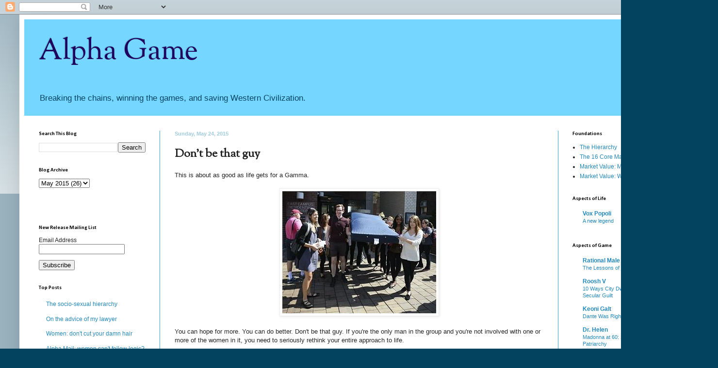

--- FILE ---
content_type: text/html; charset=UTF-8
request_url: https://alphagameplan.blogspot.com/2015/05/dont-be-that-guy.html
body_size: 19768
content:
<!DOCTYPE html>
<html class='v2' dir='ltr' xmlns='http://www.w3.org/1999/xhtml' xmlns:b='http://www.google.com/2005/gml/b' xmlns:data='http://www.google.com/2005/gml/data' xmlns:expr='http://www.google.com/2005/gml/expr'>
<head>
<link href='https://www.blogger.com/static/v1/widgets/335934321-css_bundle_v2.css' rel='stylesheet' type='text/css'/>
<meta content='width=1100' name='viewport'/>
<meta content='text/html; charset=UTF-8' http-equiv='Content-Type'/>
<meta content='blogger' name='generator'/>
<link href='https://alphagameplan.blogspot.com/favicon.ico' rel='icon' type='image/x-icon'/>
<link href='http://alphagameplan.blogspot.com/2015/05/dont-be-that-guy.html' rel='canonical'/>
<link rel="alternate" type="application/atom+xml" title="Alpha Game - Atom" href="https://alphagameplan.blogspot.com/feeds/posts/default" />
<link rel="alternate" type="application/rss+xml" title="Alpha Game - RSS" href="https://alphagameplan.blogspot.com/feeds/posts/default?alt=rss" />
<link rel="service.post" type="application/atom+xml" title="Alpha Game - Atom" href="https://www.blogger.com/feeds/2890582717426805285/posts/default" />

<!--Can't find substitution for tag [blog.ieCssRetrofitLinks]-->
<link href='https://pbs.twimg.com/media/CFnZ--iXIAEdANP.jpg' rel='image_src'/>
<meta content='http://alphagameplan.blogspot.com/2015/05/dont-be-that-guy.html' property='og:url'/>
<meta content='Don&#39;t be that guy' property='og:title'/>
<meta content='This is about as good as life gets for a Gamma.      You can hope for more. You can do better. Don&#39;t be that guy. If you&#39;re the only man in ...' property='og:description'/>
<meta content='https://lh3.googleusercontent.com/blogger_img_proxy/AEn0k_tpgqf2dnpp8oV0zb3B04BIMu0EV9KIqjc811geiultZ-p1bvx5ZGAHbsCjWgTAIvcL3FKOOI_gRUtI1LJEid_A70SqO_tZJ8fYedx8_FIiuE49=w1200-h630-p-k-no-nu' property='og:image'/>
<title>Alpha Game: Don't be that guy</title>
<style type='text/css'>@font-face{font-family:'Calibri';font-style:normal;font-weight:700;font-display:swap;src:url(//fonts.gstatic.com/l/font?kit=J7aanpV-BGlaFfdAjAo9_pxqHxIZrCE&skey=cd2dd6afe6bf0eb2&v=v15)format('woff2');unicode-range:U+0000-00FF,U+0131,U+0152-0153,U+02BB-02BC,U+02C6,U+02DA,U+02DC,U+0304,U+0308,U+0329,U+2000-206F,U+20AC,U+2122,U+2191,U+2193,U+2212,U+2215,U+FEFF,U+FFFD;}@font-face{font-family:'OFL Sorts Mill Goudy TT';font-style:normal;font-weight:400;font-display:swap;src:url(//fonts.gstatic.com/s/oflsortsmillgoudytt/v24/-zk190Kk6OZq2W__Gh28iQi7zZ-9OZ4Alm9_BxoevL-3CSPM.woff2)format('woff2');unicode-range:U+0000-00FF,U+0131,U+0152-0153,U+02BB-02BC,U+02C6,U+02DA,U+02DC,U+0304,U+0308,U+0329,U+2000-206F,U+20AC,U+2122,U+2191,U+2193,U+2212,U+2215,U+FEFF,U+FFFD;}</style>
<style id='page-skin-1' type='text/css'><!--
/*
-----------------------------------------------
Blogger Template Style
Name:     Simple
Designer: Blogger
URL:      www.blogger.com
----------------------------------------------- */
/* Content
----------------------------------------------- */
body {
font: normal normal 12px Arial, Tahoma, Helvetica, FreeSans, sans-serif;
color: #222222;
background: #04435f none repeat scroll top left;
padding: 0 40px 40px 40px;
}
html body .region-inner {
min-width: 0;
max-width: 100%;
width: auto;
}
h2 {
font-size: 22px;
}
a:link {
text-decoration:none;
color: #2288bb;
}
a:visited {
text-decoration:none;
color: #888888;
}
a:hover {
text-decoration:underline;
color: #33aaff;
}
.body-fauxcolumn-outer .fauxcolumn-inner {
background: transparent url(//www.blogblog.com/1kt/simple/body_gradient_tile_light.png) repeat scroll top left;
_background-image: none;
}
.body-fauxcolumn-outer .cap-top {
position: absolute;
z-index: 1;
height: 400px;
width: 100%;
}
.body-fauxcolumn-outer .cap-top .cap-left {
width: 100%;
background: transparent url(//www.blogblog.com/1kt/simple/gradients_light.png) repeat-x scroll top left;
_background-image: none;
}
.content-outer {
-moz-box-shadow: 0 0 40px rgba(0, 0, 0, .15);
-webkit-box-shadow: 0 0 5px rgba(0, 0, 0, .15);
-goog-ms-box-shadow: 0 0 10px #333333;
box-shadow: 0 0 40px rgba(0, 0, 0, .15);
margin-bottom: 1px;
}
.content-inner {
padding: 10px 10px;
}
.content-inner {
background-color: #ffffff;
}
/* Header
----------------------------------------------- */
.header-outer {
background: #75d7ff none repeat-x scroll 0 -400px;
_background-image: none;
}
.Header h1 {
font: normal normal 60px OFL Sorts Mill Goudy TT;
color: #1f045f;
text-shadow: -1px -1px 1px rgba(0, 0, 0, .2);
}
.Header h1 a {
color: #1f045f;
}
.Header .description {
font-size: 140%;
color: #04435f;
}
.header-inner .Header .titlewrapper {
padding: 22px 30px;
}
.header-inner .Header .descriptionwrapper {
padding: 0 30px;
}
/* Tabs
----------------------------------------------- */
.tabs-inner .section:first-child {
border-top: 1px solid #ffffff;
}
.tabs-inner .section:first-child ul {
margin-top: -1px;
border-top: 1px solid #ffffff;
border-left: 0 solid #ffffff;
border-right: 0 solid #ffffff;
}
.tabs-inner .widget ul {
background: #f5f5f5 url(//www.blogblog.com/1kt/simple/gradients_light.png) repeat-x scroll 0 -800px;
_background-image: none;
border-bottom: 1px solid #ffffff;
margin-top: 0;
margin-left: -30px;
margin-right: -30px;
}
.tabs-inner .widget li a {
display: inline-block;
padding: .6em 1em;
font: normal normal 14px Arial, Tahoma, Helvetica, FreeSans, sans-serif;
color: #999999;
border-left: 1px solid #ffffff;
border-right: 1px solid #ffffff;
}
.tabs-inner .widget li:first-child a {
border-left: none;
}
.tabs-inner .widget li.selected a, .tabs-inner .widget li a:hover {
color: #000000;
background-color: #eeeeee;
text-decoration: none;
}
/* Columns
----------------------------------------------- */
.main-outer {
border-top: 0 solid #2aaadd;
}
.fauxcolumn-left-outer .fauxcolumn-inner {
border-right: 1px solid #2aaadd;
}
.fauxcolumn-right-outer .fauxcolumn-inner {
border-left: 1px solid #2aaadd;
}
/* Headings
----------------------------------------------- */
div.widget > h2,
div.widget h2.title {
margin: 0 0 1em 0;
font: normal bold 11px Calibri;
color: #000000;
}
/* Widgets
----------------------------------------------- */
.widget .zippy {
color: #999999;
text-shadow: 2px 2px 1px rgba(0, 0, 0, .1);
}
.widget .popular-posts ul {
list-style: none;
}
/* Posts
----------------------------------------------- */
h2.date-header {
font: normal bold 11px Arial, Tahoma, Helvetica, FreeSans, sans-serif;
}
.date-header span {
background-color: #ffffff;
color: #a1ccdd;
padding: inherit;
letter-spacing: inherit;
margin: inherit;
}
.main-inner {
padding-top: 30px;
padding-bottom: 30px;
}
.main-inner .column-center-inner {
padding: 0 15px;
}
.main-inner .column-center-inner .section {
margin: 0 15px;
}
.post {
margin: 0 0 25px 0;
}
h3.post-title, .comments h4 {
font: normal bold 24px OFL Sorts Mill Goudy TT;
margin: .75em 0 0;
}
.post-body {
font-size: 110%;
line-height: 1.4;
position: relative;
}
.post-body img, .post-body .tr-caption-container, .Profile img, .Image img,
.BlogList .item-thumbnail img {
padding: 2px;
background: #ffffff;
border: 1px solid #eeeeee;
-moz-box-shadow: 1px 1px 5px rgba(0, 0, 0, .1);
-webkit-box-shadow: 1px 1px 5px rgba(0, 0, 0, .1);
box-shadow: 1px 1px 5px rgba(0, 0, 0, .1);
}
.post-body img, .post-body .tr-caption-container {
padding: 5px;
}
.post-body .tr-caption-container {
color: #222222;
}
.post-body .tr-caption-container img {
padding: 0;
background: transparent;
border: none;
-moz-box-shadow: 0 0 0 rgba(0, 0, 0, .1);
-webkit-box-shadow: 0 0 0 rgba(0, 0, 0, .1);
box-shadow: 0 0 0 rgba(0, 0, 0, .1);
}
.post-header {
margin: 0 0 1.5em;
line-height: 1.6;
font-size: 90%;
}
.post-footer {
margin: 20px -2px 0;
padding: 5px 10px;
color: #1f045f;
background-color: #f9f9f9;
border-bottom: 1px solid #eeeeee;
line-height: 1.6;
font-size: 90%;
}
#comments .comment-author {
padding-top: 1.5em;
border-top: 1px solid #2aaadd;
background-position: 0 1.5em;
}
#comments .comment-author:first-child {
padding-top: 0;
border-top: none;
}
.avatar-image-container {
margin: .2em 0 0;
}
#comments .avatar-image-container img {
border: 1px solid #eeeeee;
}
/* Comments
----------------------------------------------- */
.comments .comments-content .icon.blog-author {
background-repeat: no-repeat;
background-image: url([data-uri]);
}
.comments .comments-content .loadmore a {
border-top: 1px solid #999999;
border-bottom: 1px solid #999999;
}
.comments .comment-thread.inline-thread {
background-color: #f9f9f9;
}
.comments .continue {
border-top: 2px solid #999999;
}
/* Accents
---------------------------------------------- */
.section-columns td.columns-cell {
border-left: 1px solid #2aaadd;
}
.blog-pager {
background: transparent none no-repeat scroll top center;
}
.blog-pager-older-link, .home-link,
.blog-pager-newer-link {
background-color: #ffffff;
padding: 5px;
}
.footer-outer {
border-top: 0 dashed #bbbbbb;
}
/* Mobile
----------------------------------------------- */
body.mobile  {
background-size: auto;
}
.mobile .body-fauxcolumn-outer {
background: transparent none repeat scroll top left;
}
.mobile .body-fauxcolumn-outer .cap-top {
background-size: 100% auto;
}
.mobile .content-outer {
-webkit-box-shadow: 0 0 3px rgba(0, 0, 0, .15);
box-shadow: 0 0 3px rgba(0, 0, 0, .15);
}
.mobile .tabs-inner .widget ul {
margin-left: 0;
margin-right: 0;
}
.mobile .post {
margin: 0;
}
.mobile .main-inner .column-center-inner .section {
margin: 0;
}
.mobile .date-header span {
padding: 0.1em 10px;
margin: 0 -10px;
}
.mobile h3.post-title {
margin: 0;
}
.mobile .blog-pager {
background: transparent none no-repeat scroll top center;
}
.mobile .footer-outer {
border-top: none;
}
.mobile .main-inner, .mobile .footer-inner {
background-color: #ffffff;
}
.mobile-index-contents {
color: #222222;
}
.mobile-link-button {
background-color: #2288bb;
}
.mobile-link-button a:link, .mobile-link-button a:visited {
color: #ffffff;
}
.mobile .tabs-inner .section:first-child {
border-top: none;
}
.mobile .tabs-inner .PageList .widget-content {
background-color: #eeeeee;
color: #000000;
border-top: 1px solid #ffffff;
border-bottom: 1px solid #ffffff;
}
.mobile .tabs-inner .PageList .widget-content .pagelist-arrow {
border-left: 1px solid #ffffff;
}

--></style>
<style id='template-skin-1' type='text/css'><!--
body {
min-width: 1400px;
}
.content-outer, .content-fauxcolumn-outer, .region-inner {
min-width: 1400px;
max-width: 1400px;
_width: 1400px;
}
.main-inner .columns {
padding-left: 280px;
padding-right: 280px;
}
.main-inner .fauxcolumn-center-outer {
left: 280px;
right: 280px;
/* IE6 does not respect left and right together */
_width: expression(this.parentNode.offsetWidth -
parseInt("280px") -
parseInt("280px") + 'px');
}
.main-inner .fauxcolumn-left-outer {
width: 280px;
}
.main-inner .fauxcolumn-right-outer {
width: 280px;
}
.main-inner .column-left-outer {
width: 280px;
right: 100%;
margin-left: -280px;
}
.main-inner .column-right-outer {
width: 280px;
margin-right: -280px;
}
#layout {
min-width: 0;
}
#layout .content-outer {
min-width: 0;
width: 800px;
}
#layout .region-inner {
min-width: 0;
width: auto;
}
--></style>
<link href='https://www.blogger.com/dyn-css/authorization.css?targetBlogID=2890582717426805285&amp;zx=a11dfb2a-d3a4-48a9-bd36-64900eeee31c' media='none' onload='if(media!=&#39;all&#39;)media=&#39;all&#39;' rel='stylesheet'/><noscript><link href='https://www.blogger.com/dyn-css/authorization.css?targetBlogID=2890582717426805285&amp;zx=a11dfb2a-d3a4-48a9-bd36-64900eeee31c' rel='stylesheet'/></noscript>
<meta name='google-adsense-platform-account' content='ca-host-pub-1556223355139109'/>
<meta name='google-adsense-platform-domain' content='blogspot.com'/>

</head>
<body class='loading variant-pale'>
<div class='navbar section' id='navbar'><div class='widget Navbar' data-version='1' id='Navbar1'><script type="text/javascript">
    function setAttributeOnload(object, attribute, val) {
      if(window.addEventListener) {
        window.addEventListener('load',
          function(){ object[attribute] = val; }, false);
      } else {
        window.attachEvent('onload', function(){ object[attribute] = val; });
      }
    }
  </script>
<div id="navbar-iframe-container"></div>
<script type="text/javascript" src="https://apis.google.com/js/platform.js"></script>
<script type="text/javascript">
      gapi.load("gapi.iframes:gapi.iframes.style.bubble", function() {
        if (gapi.iframes && gapi.iframes.getContext) {
          gapi.iframes.getContext().openChild({
              url: 'https://www.blogger.com/navbar/2890582717426805285?po\x3d7229596725611226954\x26origin\x3dhttps://alphagameplan.blogspot.com',
              where: document.getElementById("navbar-iframe-container"),
              id: "navbar-iframe"
          });
        }
      });
    </script><script type="text/javascript">
(function() {
var script = document.createElement('script');
script.type = 'text/javascript';
script.src = '//pagead2.googlesyndication.com/pagead/js/google_top_exp.js';
var head = document.getElementsByTagName('head')[0];
if (head) {
head.appendChild(script);
}})();
</script>
</div></div>
<div class='body-fauxcolumns'>
<div class='fauxcolumn-outer body-fauxcolumn-outer'>
<div class='cap-top'>
<div class='cap-left'></div>
<div class='cap-right'></div>
</div>
<div class='fauxborder-left'>
<div class='fauxborder-right'></div>
<div class='fauxcolumn-inner'>
</div>
</div>
<div class='cap-bottom'>
<div class='cap-left'></div>
<div class='cap-right'></div>
</div>
</div>
</div>
<div class='content'>
<div class='content-fauxcolumns'>
<div class='fauxcolumn-outer content-fauxcolumn-outer'>
<div class='cap-top'>
<div class='cap-left'></div>
<div class='cap-right'></div>
</div>
<div class='fauxborder-left'>
<div class='fauxborder-right'></div>
<div class='fauxcolumn-inner'>
</div>
</div>
<div class='cap-bottom'>
<div class='cap-left'></div>
<div class='cap-right'></div>
</div>
</div>
</div>
<div class='content-outer'>
<div class='content-cap-top cap-top'>
<div class='cap-left'></div>
<div class='cap-right'></div>
</div>
<div class='fauxborder-left content-fauxborder-left'>
<div class='fauxborder-right content-fauxborder-right'></div>
<div class='content-inner'>
<header>
<div class='header-outer'>
<div class='header-cap-top cap-top'>
<div class='cap-left'></div>
<div class='cap-right'></div>
</div>
<div class='fauxborder-left header-fauxborder-left'>
<div class='fauxborder-right header-fauxborder-right'></div>
<div class='region-inner header-inner'>
<div class='header section' id='header'><div class='widget Header' data-version='1' id='Header1'>
<div id='header-inner'>
<div class='titlewrapper'>
<h1 class='title'>
<a href='https://alphagameplan.blogspot.com/'>
Alpha Game
</a>
</h1>
</div>
<div class='descriptionwrapper'>
<p class='description'><span>Breaking the chains, winning the games, and saving Western Civilization.</span></p>
</div>
</div>
</div></div>
</div>
</div>
<div class='header-cap-bottom cap-bottom'>
<div class='cap-left'></div>
<div class='cap-right'></div>
</div>
</div>
</header>
<div class='tabs-outer'>
<div class='tabs-cap-top cap-top'>
<div class='cap-left'></div>
<div class='cap-right'></div>
</div>
<div class='fauxborder-left tabs-fauxborder-left'>
<div class='fauxborder-right tabs-fauxborder-right'></div>
<div class='region-inner tabs-inner'>
<div class='tabs no-items section' id='crosscol'></div>
<div class='tabs no-items section' id='crosscol-overflow'></div>
</div>
</div>
<div class='tabs-cap-bottom cap-bottom'>
<div class='cap-left'></div>
<div class='cap-right'></div>
</div>
</div>
<div class='main-outer'>
<div class='main-cap-top cap-top'>
<div class='cap-left'></div>
<div class='cap-right'></div>
</div>
<div class='fauxborder-left main-fauxborder-left'>
<div class='fauxborder-right main-fauxborder-right'></div>
<div class='region-inner main-inner'>
<div class='columns fauxcolumns'>
<div class='fauxcolumn-outer fauxcolumn-center-outer'>
<div class='cap-top'>
<div class='cap-left'></div>
<div class='cap-right'></div>
</div>
<div class='fauxborder-left'>
<div class='fauxborder-right'></div>
<div class='fauxcolumn-inner'>
</div>
</div>
<div class='cap-bottom'>
<div class='cap-left'></div>
<div class='cap-right'></div>
</div>
</div>
<div class='fauxcolumn-outer fauxcolumn-left-outer'>
<div class='cap-top'>
<div class='cap-left'></div>
<div class='cap-right'></div>
</div>
<div class='fauxborder-left'>
<div class='fauxborder-right'></div>
<div class='fauxcolumn-inner'>
</div>
</div>
<div class='cap-bottom'>
<div class='cap-left'></div>
<div class='cap-right'></div>
</div>
</div>
<div class='fauxcolumn-outer fauxcolumn-right-outer'>
<div class='cap-top'>
<div class='cap-left'></div>
<div class='cap-right'></div>
</div>
<div class='fauxborder-left'>
<div class='fauxborder-right'></div>
<div class='fauxcolumn-inner'>
</div>
</div>
<div class='cap-bottom'>
<div class='cap-left'></div>
<div class='cap-right'></div>
</div>
</div>
<!-- corrects IE6 width calculation -->
<div class='columns-inner'>
<div class='column-center-outer'>
<div class='column-center-inner'>
<div class='main section' id='main'><div class='widget Blog' data-version='1' id='Blog1'>
<div class='blog-posts hfeed'>

          <div class="date-outer">
        
<h2 class='date-header'><span>Sunday, May 24, 2015</span></h2>

          <div class="date-posts">
        
<div class='post-outer'>
<div class='post hentry' itemprop='blogPost' itemscope='itemscope' itemtype='http://schema.org/BlogPosting'>
<meta content='https://pbs.twimg.com/media/CFnZ--iXIAEdANP.jpg' itemprop='image_url'/>
<meta content='2890582717426805285' itemprop='blogId'/>
<meta content='7229596725611226954' itemprop='postId'/>
<a name='7229596725611226954'></a>
<h3 class='post-title entry-title' itemprop='name'>
Don't be that guy
</h3>
<div class='post-header'>
<div class='post-header-line-1'></div>
</div>
<div class='post-body entry-content' id='post-body-7229596725611226954' itemprop='description articleBody'>
This is about as good as life gets for a Gamma.<br />
<br />
<div class="separator" style="clear: both; text-align: center;">
<a href="https://pbs.twimg.com/media/CFnZ--iXIAEdANP.jpg" imageanchor="1" style="margin-left: 1em; margin-right: 1em;"><img border="0" src="https://pbs.twimg.com/media/CFnZ--iXIAEdANP.jpg" /></a></div>
<br />
You can hope for more. You can do better. Don't be that guy. If you're the only man in the group and you're not involved with one or more of the women in it, you need to seriously rethink your entire approach to life.<br />
<br />
Stop looking for female approval. You need male approval in order to become a man and you're not going to get it from women.
<div style='clear: both;'></div>
</div>
<div class='post-footer'>
<div class='post-footer-line post-footer-line-1'><span class='post-author vcard'>
Posted by
<span class='fn' itemprop='author' itemscope='itemscope' itemtype='http://schema.org/Person'>
<span itemprop='name'>VD</span>
</span>
</span>
<span class='post-timestamp'>
at
<meta content='http://alphagameplan.blogspot.com/2015/05/dont-be-that-guy.html' itemprop='url'/>
<a class='timestamp-link' href='https://alphagameplan.blogspot.com/2015/05/dont-be-that-guy.html' rel='bookmark' title='permanent link'><abbr class='published' itemprop='datePublished' title='2015-05-24T07:55:00-07:00'>7:55&#8239;AM</abbr></a>
</span>
<span class='post-comment-link'>
</span>
<span class='post-icons'>
<span class='item-control blog-admin pid-1129471363'>
<a href='https://www.blogger.com/post-edit.g?blogID=2890582717426805285&postID=7229596725611226954&from=pencil' title='Edit Post'>
<img alt='' class='icon-action' height='18' src='https://resources.blogblog.com/img/icon18_edit_allbkg.gif' width='18'/>
</a>
</span>
</span>
<div class='post-share-buttons goog-inline-block'>
<a class='goog-inline-block share-button sb-email' href='https://www.blogger.com/share-post.g?blogID=2890582717426805285&postID=7229596725611226954&target=email' target='_blank' title='Email This'><span class='share-button-link-text'>Email This</span></a><a class='goog-inline-block share-button sb-blog' href='https://www.blogger.com/share-post.g?blogID=2890582717426805285&postID=7229596725611226954&target=blog' onclick='window.open(this.href, "_blank", "height=270,width=475"); return false;' target='_blank' title='BlogThis!'><span class='share-button-link-text'>BlogThis!</span></a><a class='goog-inline-block share-button sb-twitter' href='https://www.blogger.com/share-post.g?blogID=2890582717426805285&postID=7229596725611226954&target=twitter' target='_blank' title='Share to X'><span class='share-button-link-text'>Share to X</span></a><a class='goog-inline-block share-button sb-facebook' href='https://www.blogger.com/share-post.g?blogID=2890582717426805285&postID=7229596725611226954&target=facebook' onclick='window.open(this.href, "_blank", "height=430,width=640"); return false;' target='_blank' title='Share to Facebook'><span class='share-button-link-text'>Share to Facebook</span></a><a class='goog-inline-block share-button sb-pinterest' href='https://www.blogger.com/share-post.g?blogID=2890582717426805285&postID=7229596725611226954&target=pinterest' target='_blank' title='Share to Pinterest'><span class='share-button-link-text'>Share to Pinterest</span></a>
</div>
<span class='post-backlinks post-comment-link'>
</span>
</div>
<div class='post-footer-line post-footer-line-2'><span class='post-labels'>
Labels:
<a href='https://alphagameplan.blogspot.com/search/label/Gamma' rel='tag'>Gamma</a>
</span>
</div>
<div class='post-footer-line post-footer-line-3'><span class='post-location'>
</span>
</div>
</div>
</div>
<div class='comments' id='comments'>
<a name='comments'></a>
<h4>35 comments:</h4>
<div id='Blog1_comments-block-wrapper'>
<dl class='' id='comments-block'>
<dt class='comment-author blogger-comment-icon' id='c8412623435986350114'>
<a name='c8412623435986350114'></a>
<a href='https://www.blogger.com/profile/15840008044142730420' rel='nofollow'>MichaelJMaier</a>
said...
</dt>
<dd class='comment-body' id='Blog1_cmt-8412623435986350114'>
<p>
Should we know what&#39;s going on in this picture?
</p>
</dd>
<dd class='comment-footer'>
<span class='comment-timestamp'>
<a href='https://alphagameplan.blogspot.com/2015/05/dont-be-that-guy.html?showComment=1432479499524#c8412623435986350114' title='comment permalink'>
May 24, 2015 at 7:58&#8239;AM
</a>
<span class='item-control blog-admin pid-411826500'>
<a class='comment-delete' href='https://www.blogger.com/comment/delete/2890582717426805285/8412623435986350114' title='Delete Comment'>
<img src='https://resources.blogblog.com/img/icon_delete13.gif'/>
</a>
</span>
</span>
</dd>
<dt class='comment-author blogger-comment-icon' id='c1368838079226532536'>
<a name='c1368838079226532536'></a>
<a href='https://www.blogger.com/profile/08027025872132699493' rel='nofollow'>Laguna Beach Fogey</a>
said...
</dt>
<dd class='comment-body' id='Blog1_cmt-1368838079226532536'>
<p>
Like a lot of young men, he probably thinks by acting in solidarity with these little hussies he&#39;ll get laid. Not the case. Rather, the result is that he earns contempt and ridicule from both men and women (the women are just not as overt about it). Pathetic.
</p>
</dd>
<dd class='comment-footer'>
<span class='comment-timestamp'>
<a href='https://alphagameplan.blogspot.com/2015/05/dont-be-that-guy.html?showComment=1432480487422#c1368838079226532536' title='comment permalink'>
May 24, 2015 at 8:14&#8239;AM
</a>
<span class='item-control blog-admin pid-1214070009'>
<a class='comment-delete' href='https://www.blogger.com/comment/delete/2890582717426805285/1368838079226532536' title='Delete Comment'>
<img src='https://resources.blogblog.com/img/icon_delete13.gif'/>
</a>
</span>
</span>
</dd>
<dt class='comment-author blogger-comment-icon' id='c1539314459672726424'>
<a name='c1539314459672726424'></a>
<a href='https://www.blogger.com/profile/09660604957080273563' rel='nofollow'>IrishFarmer</a>
said...
</dt>
<dd class='comment-body' id='Blog1_cmt-1539314459672726424'>
<p>
What&#39;s going on is the chick in the blue on the left is smiling because she&#39;s conned that &quot;man&quot; and some other womyn into carrying around a mattress she lied about being raped on.  That guy is hoping that by helping her carry the mattress he too can get a chance at being falsely accused of rape.
</p>
</dd>
<dd class='comment-footer'>
<span class='comment-timestamp'>
<a href='https://alphagameplan.blogspot.com/2015/05/dont-be-that-guy.html?showComment=1432480842426#c1539314459672726424' title='comment permalink'>
May 24, 2015 at 8:20&#8239;AM
</a>
<span class='item-control blog-admin pid-525903210'>
<a class='comment-delete' href='https://www.blogger.com/comment/delete/2890582717426805285/1539314459672726424' title='Delete Comment'>
<img src='https://resources.blogblog.com/img/icon_delete13.gif'/>
</a>
</span>
</span>
</dd>
<dt class='comment-author blogger-comment-icon' id='c1128276602516248509'>
<a name='c1128276602516248509'></a>
<a href='https://www.blogger.com/profile/08864973955858026307' rel='nofollow'>Unknown</a>
said...
</dt>
<dd class='comment-body' id='Blog1_cmt-1128276602516248509'>
<p>
He doesn&#39;t just look Gamma; he looks like a sketch comedy parody of Gamma.
</p>
</dd>
<dd class='comment-footer'>
<span class='comment-timestamp'>
<a href='https://alphagameplan.blogspot.com/2015/05/dont-be-that-guy.html?showComment=1432480842811#c1128276602516248509' title='comment permalink'>
May 24, 2015 at 8:20&#8239;AM
</a>
<span class='item-control blog-admin pid-111051064'>
<a class='comment-delete' href='https://www.blogger.com/comment/delete/2890582717426805285/1128276602516248509' title='Delete Comment'>
<img src='https://resources.blogblog.com/img/icon_delete13.gif'/>
</a>
</span>
</span>
</dd>
<dt class='comment-author blogger-comment-icon' id='c8953028880950580017'>
<a name='c8953028880950580017'></a>
<a href='https://www.blogger.com/profile/05951050805978744400' rel='nofollow'>bw</a>
said...
</dt>
<dd class='comment-body' id='Blog1_cmt-8953028880950580017'>
<p>
High Water &quot;Mark&quot;
</p>
</dd>
<dd class='comment-footer'>
<span class='comment-timestamp'>
<a href='https://alphagameplan.blogspot.com/2015/05/dont-be-that-guy.html?showComment=1432481491786#c8953028880950580017' title='comment permalink'>
May 24, 2015 at 8:31&#8239;AM
</a>
<span class='item-control blog-admin pid-1798189534'>
<a class='comment-delete' href='https://www.blogger.com/comment/delete/2890582717426805285/8953028880950580017' title='Delete Comment'>
<img src='https://resources.blogblog.com/img/icon_delete13.gif'/>
</a>
</span>
</span>
</dd>
<dt class='comment-author blogger-comment-icon' id='c805974458785075240'>
<a name='c805974458785075240'></a>
<a href='https://www.blogger.com/profile/05787560653520773775' rel='nofollow'>Dark Herald</a>
said...
</dt>
<dd class='comment-body' id='Blog1_cmt-805974458785075240'>
<p>
Either he is redefining sad or he is setting up for the greatest Black Knighting in history.<br /><br />Sadly I know which one it is.
</p>
</dd>
<dd class='comment-footer'>
<span class='comment-timestamp'>
<a href='https://alphagameplan.blogspot.com/2015/05/dont-be-that-guy.html?showComment=1432481900000#c805974458785075240' title='comment permalink'>
May 24, 2015 at 8:38&#8239;AM
</a>
<span class='item-control blog-admin pid-431645127'>
<a class='comment-delete' href='https://www.blogger.com/comment/delete/2890582717426805285/805974458785075240' title='Delete Comment'>
<img src='https://resources.blogblog.com/img/icon_delete13.gif'/>
</a>
</span>
</span>
</dd>
<dt class='comment-author anon-comment-icon' id='c4986004653668081691'>
<a name='c4986004653668081691'></a>
Anonymous
said...
</dt>
<dd class='comment-body' id='Blog1_cmt-4986004653668081691'>
<p>
He&#39;s beaming at Emma like a goon. She&#39;s looking away grimacing. All her girlfriends look as somber as pallbearers.<br /><br />Probably the biggest sh!t test epic fail of all time.
</p>
</dd>
<dd class='comment-footer'>
<span class='comment-timestamp'>
<a href='https://alphagameplan.blogspot.com/2015/05/dont-be-that-guy.html?showComment=1432482359744#c4986004653668081691' title='comment permalink'>
May 24, 2015 at 8:45&#8239;AM
</a>
<span class='item-control blog-admin pid-2111313572'>
<a class='comment-delete' href='https://www.blogger.com/comment/delete/2890582717426805285/4986004653668081691' title='Delete Comment'>
<img src='https://resources.blogblog.com/img/icon_delete13.gif'/>
</a>
</span>
</span>
</dd>
<dt class='comment-author blogger-comment-icon' id='c6490192686722736012'>
<a name='c6490192686722736012'></a>
<a href='https://www.blogger.com/profile/08027025872132699493' rel='nofollow'>Laguna Beach Fogey</a>
said...
</dt>
<dd class='comment-body' id='Blog1_cmt-6490192686722736012'>
<p>
She&#39;s probably thinking: &quot;Who <i>is</i> this grinning dork?&quot;
</p>
</dd>
<dd class='comment-footer'>
<span class='comment-timestamp'>
<a href='https://alphagameplan.blogspot.com/2015/05/dont-be-that-guy.html?showComment=1432483169419#c6490192686722736012' title='comment permalink'>
May 24, 2015 at 8:59&#8239;AM
</a>
<span class='item-control blog-admin pid-1214070009'>
<a class='comment-delete' href='https://www.blogger.com/comment/delete/2890582717426805285/6490192686722736012' title='Delete Comment'>
<img src='https://resources.blogblog.com/img/icon_delete13.gif'/>
</a>
</span>
</span>
</dd>
<dt class='comment-author anon-comment-icon' id='c3540709369551732273'>
<a name='c3540709369551732273'></a>
Anonymous
said...
</dt>
<dd class='comment-body' id='Blog1_cmt-3540709369551732273'>
<p>
I&#39;m thinking the best way to counter this protest would be for a bunch of dudes to lay down on the mattresses then let the girls attempt to lift them. 
</p>
</dd>
<dd class='comment-footer'>
<span class='comment-timestamp'>
<a href='https://alphagameplan.blogspot.com/2015/05/dont-be-that-guy.html?showComment=1432483677020#c3540709369551732273' title='comment permalink'>
May 24, 2015 at 9:07&#8239;AM
</a>
<span class='item-control blog-admin pid-2111313572'>
<a class='comment-delete' href='https://www.blogger.com/comment/delete/2890582717426805285/3540709369551732273' title='Delete Comment'>
<img src='https://resources.blogblog.com/img/icon_delete13.gif'/>
</a>
</span>
</span>
</dd>
<dt class='comment-author blog-author blogger-comment-icon' id='c2349719439870152052'>
<a name='c2349719439870152052'></a>
<a href='https://www.blogger.com/profile/11980087444909322208' rel='nofollow'>VD</a>
said...
</dt>
<dd class='comment-body' id='Blog1_cmt-2349719439870152052'>
<p>
<b>He&#39;s beaming at Emma like a goon. She&#39;s looking away grimacing.</b><br /><br />That&#39;s the punchline. Almost too perfect to be credible.
</p>
</dd>
<dd class='comment-footer'>
<span class='comment-timestamp'>
<a href='https://alphagameplan.blogspot.com/2015/05/dont-be-that-guy.html?showComment=1432485071918#c2349719439870152052' title='comment permalink'>
May 24, 2015 at 9:31&#8239;AM
</a>
<span class='item-control blog-admin pid-1129471363'>
<a class='comment-delete' href='https://www.blogger.com/comment/delete/2890582717426805285/2349719439870152052' title='Delete Comment'>
<img src='https://resources.blogblog.com/img/icon_delete13.gif'/>
</a>
</span>
</span>
</dd>
<dt class='comment-author blogger-comment-icon' id='c6505166351422049568'>
<a name='c6505166351422049568'></a>
<a href='https://www.blogger.com/profile/00032592153344597015' rel='nofollow'>hank.jim</a>
said...
</dt>
<dd class='comment-body' id='Blog1_cmt-6505166351422049568'>
<p>
Men should disrupt this. Almost too perfect of opportunity. Throw on a blow up doll. 
</p>
</dd>
<dd class='comment-footer'>
<span class='comment-timestamp'>
<a href='https://alphagameplan.blogspot.com/2015/05/dont-be-that-guy.html?showComment=1432488087721#c6505166351422049568' title='comment permalink'>
May 24, 2015 at 10:21&#8239;AM
</a>
<span class='item-control blog-admin pid-1421236993'>
<a class='comment-delete' href='https://www.blogger.com/comment/delete/2890582717426805285/6505166351422049568' title='Delete Comment'>
<img src='https://resources.blogblog.com/img/icon_delete13.gif'/>
</a>
</span>
</span>
</dd>
<dt class='comment-author anon-comment-icon' id='c1077102673460951923'>
<a name='c1077102673460951923'></a>
Anonymous
said...
</dt>
<dd class='comment-body' id='Blog1_cmt-1077102673460951923'>
<p>
The Dolby 7.1 Surround Sound version of stereotypes.    WTF is he wearing for shoes, and did he buy the rest of his clothes when he was 15?   And just for anyone doubting the fail, notice none of the females are anywhere near him?  He gets to carry his side of the mattress all by himself while four women cram themselves onto the other side.  
</p>
</dd>
<dd class='comment-footer'>
<span class='comment-timestamp'>
<a href='https://alphagameplan.blogspot.com/2015/05/dont-be-that-guy.html?showComment=1432488296640#c1077102673460951923' title='comment permalink'>
May 24, 2015 at 10:24&#8239;AM
</a>
<span class='item-control blog-admin pid-2111313572'>
<a class='comment-delete' href='https://www.blogger.com/comment/delete/2890582717426805285/1077102673460951923' title='Delete Comment'>
<img src='https://resources.blogblog.com/img/icon_delete13.gif'/>
</a>
</span>
</span>
</dd>
<dt class='comment-author blogger-comment-icon' id='c6957062331311241766'>
<a name='c6957062331311241766'></a>
<a href='https://www.blogger.com/profile/10187788477704282279' rel='nofollow'>HickoryHammer</a>
said...
</dt>
<dd class='comment-body' id='Blog1_cmt-6957062331311241766'>
<p>
At least he got to smell the perfume of all the women that better men will plow.
</p>
</dd>
<dd class='comment-footer'>
<span class='comment-timestamp'>
<a href='https://alphagameplan.blogspot.com/2015/05/dont-be-that-guy.html?showComment=1432488942996#c6957062331311241766' title='comment permalink'>
May 24, 2015 at 10:35&#8239;AM
</a>
<span class='item-control blog-admin pid-31110060'>
<a class='comment-delete' href='https://www.blogger.com/comment/delete/2890582717426805285/6957062331311241766' title='Delete Comment'>
<img src='https://resources.blogblog.com/img/icon_delete13.gif'/>
</a>
</span>
</span>
</dd>
<dt class='comment-author blogger-comment-icon' id='c6271357782906202094'>
<a name='c6271357782906202094'></a>
<a href='https://www.blogger.com/profile/10187788477704282279' rel='nofollow'>HickoryHammer</a>
said...
</dt>
<dd class='comment-body' id='Blog1_cmt-6271357782906202094'>
<p>
When you think about it, that picture is even more messed up than it appears at first glance.  The mattress that cuckold guy is carrying is a symbol of the alpha love that Emma couldn&#39;t hold on too.  It&#39;s the bed he screwed her on.  So this guy carrying it around... it&#39;s like worshiping the alpha memories of a real man.  The man who actually did things with the girl on that very mattress that Omega dreams of doing. It&#39;s like this Omega is cupping the sweaty balls of a better man when he participates in this.  You can see it on her face too, she knows, she&#39;s thinking the same thing.  This guy is less than zero.
</p>
</dd>
<dd class='comment-footer'>
<span class='comment-timestamp'>
<a href='https://alphagameplan.blogspot.com/2015/05/dont-be-that-guy.html?showComment=1432489594880#c6271357782906202094' title='comment permalink'>
May 24, 2015 at 10:46&#8239;AM
</a>
<span class='item-control blog-admin pid-31110060'>
<a class='comment-delete' href='https://www.blogger.com/comment/delete/2890582717426805285/6271357782906202094' title='Delete Comment'>
<img src='https://resources.blogblog.com/img/icon_delete13.gif'/>
</a>
</span>
</span>
</dd>
<dt class='comment-author blogger-comment-icon' id='c1172354877012328562'>
<a name='c1172354877012328562'></a>
<a href='https://www.blogger.com/profile/10672190212311744730' rel='nofollow'>Beefy Levinson</a>
said...
</dt>
<dd class='comment-body' id='Blog1_cmt-1172354877012328562'>
<p>
It&#39;s hard to write effective satire these days because reality keeps one-upping me.
</p>
</dd>
<dd class='comment-footer'>
<span class='comment-timestamp'>
<a href='https://alphagameplan.blogspot.com/2015/05/dont-be-that-guy.html?showComment=1432489812052#c1172354877012328562' title='comment permalink'>
May 24, 2015 at 10:50&#8239;AM
</a>
<span class='item-control blog-admin pid-829865841'>
<a class='comment-delete' href='https://www.blogger.com/comment/delete/2890582717426805285/1172354877012328562' title='Delete Comment'>
<img src='https://resources.blogblog.com/img/icon_delete13.gif'/>
</a>
</span>
</span>
</dd>
<dt class='comment-author blogger-comment-icon' id='c7302030716154498863'>
<a name='c7302030716154498863'></a>
<a href='https://www.blogger.com/profile/08864973955858026307' rel='nofollow'>Unknown</a>
said...
</dt>
<dd class='comment-body' id='Blog1_cmt-7302030716154498863'>
<p>
<b>He gets to carry his side of the mattress all by himself while four women cram themselves onto the other side.</b><br /><br />Which is funny on an extra level: even at a feminist demonstration, the skinny gamma boy has the strength of four empowered women.
</p>
</dd>
<dd class='comment-footer'>
<span class='comment-timestamp'>
<a href='https://alphagameplan.blogspot.com/2015/05/dont-be-that-guy.html?showComment=1432489892116#c7302030716154498863' title='comment permalink'>
May 24, 2015 at 10:51&#8239;AM
</a>
<span class='item-control blog-admin pid-111051064'>
<a class='comment-delete' href='https://www.blogger.com/comment/delete/2890582717426805285/7302030716154498863' title='Delete Comment'>
<img src='https://resources.blogblog.com/img/icon_delete13.gif'/>
</a>
</span>
</span>
</dd>
<dt class='comment-author blogger-comment-icon' id='c2858218903283695073'>
<a name='c2858218903283695073'></a>
<a href='https://www.blogger.com/profile/08027025872132699493' rel='nofollow'>Laguna Beach Fogey</a>
said...
</dt>
<dd class='comment-body' id='Blog1_cmt-2858218903283695073'>
<p>
Crikey, she&#39;s flat as a board!<br /><br />It&#39;s amusing to think that maybe he was just trolling them.
</p>
</dd>
<dd class='comment-footer'>
<span class='comment-timestamp'>
<a href='https://alphagameplan.blogspot.com/2015/05/dont-be-that-guy.html?showComment=1432490347126#c2858218903283695073' title='comment permalink'>
May 24, 2015 at 10:59&#8239;AM
</a>
<span class='item-control blog-admin pid-1214070009'>
<a class='comment-delete' href='https://www.blogger.com/comment/delete/2890582717426805285/2858218903283695073' title='Delete Comment'>
<img src='https://resources.blogblog.com/img/icon_delete13.gif'/>
</a>
</span>
</span>
</dd>
<dt class='comment-author anon-comment-icon' id='c860961402963011086'>
<a name='c860961402963011086'></a>
Anonymous
said...
</dt>
<dd class='comment-body' id='Blog1_cmt-860961402963011086'>
<p>
Let&#39;s try a little thought experiment.   First, put him in some slightly less ridiculous clothes and give him a little bit of muscle tone.  Then have him trade places with the vaguely oriental looking chick in the dress (Emma?).   Now what would his SMV be?  
</p>
</dd>
<dd class='comment-footer'>
<span class='comment-timestamp'>
<a href='https://alphagameplan.blogspot.com/2015/05/dont-be-that-guy.html?showComment=1432492356520#c860961402963011086' title='comment permalink'>
May 24, 2015 at 11:32&#8239;AM
</a>
<span class='item-control blog-admin pid-2111313572'>
<a class='comment-delete' href='https://www.blogger.com/comment/delete/2890582717426805285/860961402963011086' title='Delete Comment'>
<img src='https://resources.blogblog.com/img/icon_delete13.gif'/>
</a>
</span>
</span>
</dd>
<dt class='comment-author blogger-comment-icon' id='c2064369217075160704'>
<a name='c2064369217075160704'></a>
<a href='https://www.blogger.com/profile/14697048704401317216' rel='nofollow'>David</a>
said...
</dt>
<dd class='comment-body' id='Blog1_cmt-2064369217075160704'>
<p>
&quot;Which is funny on an extra level: even at a feminist demonstration, the skinny gamma boy has the strength of four empowered women.&quot;<br /><br />And he&#39;s really ashamed of that too. 
</p>
</dd>
<dd class='comment-footer'>
<span class='comment-timestamp'>
<a href='https://alphagameplan.blogspot.com/2015/05/dont-be-that-guy.html?showComment=1432494581043#c2064369217075160704' title='comment permalink'>
May 24, 2015 at 12:09&#8239;PM
</a>
<span class='item-control blog-admin pid-574932367'>
<a class='comment-delete' href='https://www.blogger.com/comment/delete/2890582717426805285/2064369217075160704' title='Delete Comment'>
<img src='https://resources.blogblog.com/img/icon_delete13.gif'/>
</a>
</span>
</span>
</dd>
<dt class='comment-author blogger-comment-icon' id='c4189120074205089675'>
<a name='c4189120074205089675'></a>
<a href='https://www.blogger.com/profile/06114451818656539712' rel='nofollow'>OGRE</a>
said...
</dt>
<dd class='comment-body' id='Blog1_cmt-4189120074205089675'>
<p>
As nice as it is to think he might be trolling her, the odds of that being the case just seem too slim.  Do a google image search for that photo and you&#39;ll see more of him, gleefully hoisting the mattress up and carrying it around with the other females.  Get a good look at him.  The skinny shorts.  The pale hairless legs.  That goofy glad grin.  Hes even carrying a purse!  No, if hes a troll, then he is the goddamn Ghiberti of trolls, ready to inspire a new age of artists and bring about a Renaissance of Trolling;  this would be a man who works in lolz the way other artists work in gold or marble.  <br /><br />No, more than likely he is openly Lambda and is simply standing in solidarity with his sisters--it makes him feel as if he has a real vagina!
</p>
</dd>
<dd class='comment-footer'>
<span class='comment-timestamp'>
<a href='https://alphagameplan.blogspot.com/2015/05/dont-be-that-guy.html?showComment=1432494645435#c4189120074205089675' title='comment permalink'>
May 24, 2015 at 12:10&#8239;PM
</a>
<span class='item-control blog-admin pid-799337349'>
<a class='comment-delete' href='https://www.blogger.com/comment/delete/2890582717426805285/4189120074205089675' title='Delete Comment'>
<img src='https://resources.blogblog.com/img/icon_delete13.gif'/>
</a>
</span>
</span>
</dd>
<dt class='comment-author blogger-comment-icon' id='c3816708126309887225'>
<a name='c3816708126309887225'></a>
<a href='https://www.blogger.com/profile/04495625255725995248' rel='nofollow'>Unknown</a>
said...
</dt>
<dd class='comment-body' id='Blog1_cmt-3816708126309887225'>
<p>
He looks so thrilled to be there. Probably the most female company he got all year.
</p>
</dd>
<dd class='comment-footer'>
<span class='comment-timestamp'>
<a href='https://alphagameplan.blogspot.com/2015/05/dont-be-that-guy.html?showComment=1432495331770#c3816708126309887225' title='comment permalink'>
May 24, 2015 at 12:22&#8239;PM
</a>
<span class='item-control blog-admin pid-809072196'>
<a class='comment-delete' href='https://www.blogger.com/comment/delete/2890582717426805285/3816708126309887225' title='Delete Comment'>
<img src='https://resources.blogblog.com/img/icon_delete13.gif'/>
</a>
</span>
</span>
</dd>
<dt class='comment-author blogger-comment-icon' id='c8126577529492570741'>
<a name='c8126577529492570741'></a>
<a href='https://www.blogger.com/profile/07748293799490877339' rel='nofollow'>Dexter</a>
said...
</dt>
<dd class='comment-body' id='Blog1_cmt-8126577529492570741'>
<p>
I hope someday the guy will look back on this and cringe with embarrassment.<br /><br />Too bad for him that the Internet Is Forever.
</p>
</dd>
<dd class='comment-footer'>
<span class='comment-timestamp'>
<a href='https://alphagameplan.blogspot.com/2015/05/dont-be-that-guy.html?showComment=1432495474566#c8126577529492570741' title='comment permalink'>
May 24, 2015 at 12:24&#8239;PM
</a>
<span class='item-control blog-admin pid-408958951'>
<a class='comment-delete' href='https://www.blogger.com/comment/delete/2890582717426805285/8126577529492570741' title='Delete Comment'>
<img src='https://resources.blogblog.com/img/icon_delete13.gif'/>
</a>
</span>
</span>
</dd>
<dt class='comment-author blogger-comment-icon' id='c5765404385029059375'>
<a name='c5765404385029059375'></a>
<a href='https://www.blogger.com/profile/12578422091389930117' rel='nofollow'>Aeoli Pera</a>
said...
</dt>
<dd class='comment-body' id='Blog1_cmt-5765404385029059375'>
<p>
Chorus of little girls: &quot;Ewwwww!&quot;
</p>
</dd>
<dd class='comment-footer'>
<span class='comment-timestamp'>
<a href='https://alphagameplan.blogspot.com/2015/05/dont-be-that-guy.html?showComment=1432495642873#c5765404385029059375' title='comment permalink'>
May 24, 2015 at 12:27&#8239;PM
</a>
<span class='item-control blog-admin pid-1300208308'>
<a class='comment-delete' href='https://www.blogger.com/comment/delete/2890582717426805285/5765404385029059375' title='Delete Comment'>
<img src='https://resources.blogblog.com/img/icon_delete13.gif'/>
</a>
</span>
</span>
</dd>
<dt class='comment-author blogger-comment-icon' id='c2575344086657111861'>
<a name='c2575344086657111861'></a>
<a href='https://www.blogger.com/profile/05065756739868968717' rel='nofollow'>swiftfoxmark2</a>
said...
</dt>
<dd class='comment-body' id='Blog1_cmt-2575344086657111861'>
<p>
<b>Should we know what&#39;s going on in this picture? </b><br /><br />He&#39;s carrying the mattress that the purple-haired slut claims she was raped on.  It was a false accusation and already there is a lawsuit against the university since even their own inquisition didn&#39;t find her allegation credible.<br /><br />Matt Forney wrote all about it here: <a href="http://www.returnofkings.com/62253/student-accused-of-rape-by-emma-sulkowicz-to-sue-columbia-university" title="Student Accused Of Rape By Emma Sulkowicz To Sue Columbia University" rel="nofollow">http://www.returnofkings.com/62253/student-accused-of-rape-by-emma-sulkowicz-to-sue-columbia-university</a>
</p>
</dd>
<dd class='comment-footer'>
<span class='comment-timestamp'>
<a href='https://alphagameplan.blogspot.com/2015/05/dont-be-that-guy.html?showComment=1432498118488#c2575344086657111861' title='comment permalink'>
May 24, 2015 at 1:08&#8239;PM
</a>
<span class='item-control blog-admin pid-1475146012'>
<a class='comment-delete' href='https://www.blogger.com/comment/delete/2890582717426805285/2575344086657111861' title='Delete Comment'>
<img src='https://resources.blogblog.com/img/icon_delete13.gif'/>
</a>
</span>
</span>
</dd>
<dt class='comment-author blogger-comment-icon' id='c2425311983804941472'>
<a name='c2425311983804941472'></a>
<a href='https://www.blogger.com/profile/16190484330802907362' rel='nofollow'>Unknown</a>
said...
</dt>
<dd class='comment-body' id='Blog1_cmt-2425311983804941472'>
<p>
Blind leading the blind. 
</p>
</dd>
<dd class='comment-footer'>
<span class='comment-timestamp'>
<a href='https://alphagameplan.blogspot.com/2015/05/dont-be-that-guy.html?showComment=1432505819830#c2425311983804941472' title='comment permalink'>
May 24, 2015 at 3:16&#8239;PM
</a>
<span class='item-control blog-admin pid-349634889'>
<a class='comment-delete' href='https://www.blogger.com/comment/delete/2890582717426805285/2425311983804941472' title='Delete Comment'>
<img src='https://resources.blogblog.com/img/icon_delete13.gif'/>
</a>
</span>
</span>
</dd>
<dt class='comment-author blogger-comment-icon' id='c3514424064530229370'>
<a name='c3514424064530229370'></a>
<a href='https://www.blogger.com/profile/13259039547701572250' rel='nofollow'>Unknown</a>
said...
</dt>
<dd class='comment-body' id='Blog1_cmt-3514424064530229370'>
<p>
It does work, to some extent. You hang about...maybe...you MGTOW....dickdeath. 
</p>
</dd>
<dd class='comment-footer'>
<span class='comment-timestamp'>
<a href='https://alphagameplan.blogspot.com/2015/05/dont-be-that-guy.html?showComment=1432509253254#c3514424064530229370' title='comment permalink'>
May 24, 2015 at 4:14&#8239;PM
</a>
<span class='item-control blog-admin pid-947168983'>
<a class='comment-delete' href='https://www.blogger.com/comment/delete/2890582717426805285/3514424064530229370' title='Delete Comment'>
<img src='https://resources.blogblog.com/img/icon_delete13.gif'/>
</a>
</span>
</span>
</dd>
<dt class='comment-author blogger-comment-icon' id='c4694024840370099019'>
<a name='c4694024840370099019'></a>
<a href='https://www.blogger.com/profile/10914207852343528591' rel='nofollow'>maniacprovost</a>
said...
</dt>
<dd class='comment-body' id='Blog1_cmt-4694024840370099019'>
<p>
It&#39;s not good to be part of a &quot;group&quot; of women, unless you are seriously interested in knitting. Even then, you need to question why you are the only man there, and you&#39;re probably better off doing macrame at home by yourself. Because you&#39;re the only one present who gives a damn about knitting; the ladies are waiting for you to leave so they can get wined up and complain about their husbands.<br /><br />On the other hand... the male half of my social group fragmented after 10th grade, and I was the most popular with the girls. So there were several occasions in high school where I was the only male going out with the girls that my male friends and I had hung out with previously. It wasn&#39;t particularly weird, nor was it a regular occurrence. I didn&#39;t date any of them, being oblivious, although some flirted with me.<br /><br />I&#39;ve never really hung out with women since, except in mixed groups or business trips. I&#39;m married now so it&#39;s not practical.
</p>
</dd>
<dd class='comment-footer'>
<span class='comment-timestamp'>
<a href='https://alphagameplan.blogspot.com/2015/05/dont-be-that-guy.html?showComment=1432511079911#c4694024840370099019' title='comment permalink'>
May 24, 2015 at 4:44&#8239;PM
</a>
<span class='item-control blog-admin pid-1498277719'>
<a class='comment-delete' href='https://www.blogger.com/comment/delete/2890582717426805285/4694024840370099019' title='Delete Comment'>
<img src='https://resources.blogblog.com/img/icon_delete13.gif'/>
</a>
</span>
</span>
</dd>
<dt class='comment-author blogger-comment-icon' id='c3317082386861304427'>
<a name='c3317082386861304427'></a>
<a href='https://www.blogger.com/profile/07679958587837516757' rel='nofollow'>Musashi</a>
said...
</dt>
<dd class='comment-body' id='Blog1_cmt-3317082386861304427'>
<p>
Those whores will fuck anyone and everyone.....except him.<br /><br />It&#39;s kinda funny.
</p>
</dd>
<dd class='comment-footer'>
<span class='comment-timestamp'>
<a href='https://alphagameplan.blogspot.com/2015/05/dont-be-that-guy.html?showComment=1432519919893#c3317082386861304427' title='comment permalink'>
May 24, 2015 at 7:11&#8239;PM
</a>
<span class='item-control blog-admin pid-1780168783'>
<a class='comment-delete' href='https://www.blogger.com/comment/delete/2890582717426805285/3317082386861304427' title='Delete Comment'>
<img src='https://resources.blogblog.com/img/icon_delete13.gif'/>
</a>
</span>
</span>
</dd>
<dt class='comment-author anon-comment-icon' id='c8344607857582552481'>
<a name='c8344607857582552481'></a>
Anonymous
said...
</dt>
<dd class='comment-body' id='Blog1_cmt-8344607857582552481'>
<p>
<i>No, more than likely he is openly Lambda and is simply standing in solidarity with his sisters--it makes him feel as if he has a real vagina! </i><br /><br />I highly suspect there is little substantive difference between extreme Gamma and Lambda. Both are highly narcissistic, mentally ill, effeminate, prone to SJWism, serve as teddy bears for the girls, and so forth.<br /><br />This dude is obviously attracted to Emma, but who knows? Maybe extreme Gamma <i>is</i> Lambda.
</p>
</dd>
<dd class='comment-footer'>
<span class='comment-timestamp'>
<a href='https://alphagameplan.blogspot.com/2015/05/dont-be-that-guy.html?showComment=1432529748491#c8344607857582552481' title='comment permalink'>
May 24, 2015 at 9:55&#8239;PM
</a>
<span class='item-control blog-admin pid-2111313572'>
<a class='comment-delete' href='https://www.blogger.com/comment/delete/2890582717426805285/8344607857582552481' title='Delete Comment'>
<img src='https://resources.blogblog.com/img/icon_delete13.gif'/>
</a>
</span>
</span>
</dd>
<dt class='comment-author blogger-comment-icon' id='c8400328773160367833'>
<a name='c8400328773160367833'></a>
<a href='https://www.blogger.com/profile/00748609847606155275' rel='nofollow'>S. Thermite</a>
said...
</dt>
<dd class='comment-body' id='Blog1_cmt-8400328773160367833'>
<p>
What the academic world needs right now to counter this insanity is a half-dozen black-knighting frat boys dragging a partially-filled waterbed mattress on a major university campus as a symbolic protest for the sexual violation of being drunkenly mass-raped by a fatty..that unfortunate phenomenon that&#39;s been timelessly captured in song by Willie Nelson.  &quot;...went to bed at two with a ten, and woke up at ten with a two.&quot;
</p>
</dd>
<dd class='comment-footer'>
<span class='comment-timestamp'>
<a href='https://alphagameplan.blogspot.com/2015/05/dont-be-that-guy.html?showComment=1432555433087#c8400328773160367833' title='comment permalink'>
May 25, 2015 at 5:03&#8239;AM
</a>
<span class='item-control blog-admin pid-2120382910'>
<a class='comment-delete' href='https://www.blogger.com/comment/delete/2890582717426805285/8400328773160367833' title='Delete Comment'>
<img src='https://resources.blogblog.com/img/icon_delete13.gif'/>
</a>
</span>
</span>
</dd>
<dt class='comment-author blogger-comment-icon' id='c4060887283799974610'>
<a name='c4060887283799974610'></a>
<a href='https://www.blogger.com/profile/09146614495745710243' rel='nofollow'>Mr.MantraMan</a>
said...
</dt>
<dd class='comment-body' id='Blog1_cmt-4060887283799974610'>
<p>
Conversing with people like that is interesting, but only if you ask them to explain themselves, no thought all rhetoric.
</p>
</dd>
<dd class='comment-footer'>
<span class='comment-timestamp'>
<a href='https://alphagameplan.blogspot.com/2015/05/dont-be-that-guy.html?showComment=1432559268598#c4060887283799974610' title='comment permalink'>
May 25, 2015 at 6:07&#8239;AM
</a>
<span class='item-control blog-admin pid-261333461'>
<a class='comment-delete' href='https://www.blogger.com/comment/delete/2890582717426805285/4060887283799974610' title='Delete Comment'>
<img src='https://resources.blogblog.com/img/icon_delete13.gif'/>
</a>
</span>
</span>
</dd>
<dt class='comment-author anon-comment-icon' id='c4039063219917158268'>
<a name='c4039063219917158268'></a>
Anonymous
said...
</dt>
<dd class='comment-body' id='Blog1_cmt-4039063219917158268'>
<p>
<i>Let&#39;s try a little thought experiment. First, put him in some slightly less ridiculous clothes and give him a little bit of muscle tone. <b>Then have him trade places with the vaguely oriental looking chick in the dress (Emma?).</b> Now what would his SMV be? </i><br /><br />@Jack Amok<br />Trade not only places but body language and expressions? In that case, he&#39;d be a Beta disturbed at the thought that a crazy false-rape-accuser and butthex connoisseur like Sulky-witch is into him.<br /><br />She wouldn&#39;t be that into a Delta. An Alpha would avoid her, but would use her approval to try to hook up with her hotter girlfriends, assuming she has any. The Sigma would be rolling his eyes and looking away.
</p>
</dd>
<dd class='comment-footer'>
<span class='comment-timestamp'>
<a href='https://alphagameplan.blogspot.com/2015/05/dont-be-that-guy.html?showComment=1432596775385#c4039063219917158268' title='comment permalink'>
May 25, 2015 at 4:32&#8239;PM
</a>
<span class='item-control blog-admin pid-2111313572'>
<a class='comment-delete' href='https://www.blogger.com/comment/delete/2890582717426805285/4039063219917158268' title='Delete Comment'>
<img src='https://resources.blogblog.com/img/icon_delete13.gif'/>
</a>
</span>
</span>
</dd>
<dt class='comment-author anon-comment-icon' id='c3771117689793759118'>
<a name='c3771117689793759118'></a>
Anonymous
said...
</dt>
<dd class='comment-body' id='Blog1_cmt-3771117689793759118'>
<p>
By &quot;trade places&quot; I mean he&#39;s in charge and the women are carrying around a mattress at his command.  
</p>
</dd>
<dd class='comment-footer'>
<span class='comment-timestamp'>
<a href='https://alphagameplan.blogspot.com/2015/05/dont-be-that-guy.html?showComment=1432614289460#c3771117689793759118' title='comment permalink'>
May 25, 2015 at 9:24&#8239;PM
</a>
<span class='item-control blog-admin pid-2111313572'>
<a class='comment-delete' href='https://www.blogger.com/comment/delete/2890582717426805285/3771117689793759118' title='Delete Comment'>
<img src='https://resources.blogblog.com/img/icon_delete13.gif'/>
</a>
</span>
</span>
</dd>
<dt class='comment-author blogger-comment-icon' id='c9085880505045884399'>
<a name='c9085880505045884399'></a>
<a href='https://www.blogger.com/profile/17438048198936880733' rel='nofollow'>Unknown</a>
said...
</dt>
<dd class='comment-body' id='Blog1_cmt-9085880505045884399'>
<p>
all games free download single link and complete download. 
</p>
</dd>
<dd class='comment-footer'>
<span class='comment-timestamp'>
<a href='https://alphagameplan.blogspot.com/2015/05/dont-be-that-guy.html?showComment=1432666623737#c9085880505045884399' title='comment permalink'>
May 26, 2015 at 11:57&#8239;AM
</a>
<span class='item-control blog-admin pid-1428727972'>
<a class='comment-delete' href='https://www.blogger.com/comment/delete/2890582717426805285/9085880505045884399' title='Delete Comment'>
<img src='https://resources.blogblog.com/img/icon_delete13.gif'/>
</a>
</span>
</span>
</dd>
<dt class='comment-author anon-comment-icon' id='c6213907889194224261'>
<a name='c6213907889194224261'></a>
Anonymous
said...
</dt>
<dd class='comment-body' id='Blog1_cmt-6213907889194224261'>
<p>
I want to thank God for using Dr Okougbo Alaba as my source of savior after 2 year of joblessness and my lover left me alone for 2 years,Have just been heart broken until i go in contact with Dr Okougbo Alaba after i saw a lady testimony on how she was helped by this same dr Okougbo Alaba, So i decided to get in contact with him and when i told him all my problem he laughed and said this is not a problem that everything will be ok in 3days time. Exactly the 3rd day my ex lover called me i was shocked and what surprise me the most was that a company i applied for over 4month called me and said i should resume work as soon as possible.Am so grateful to Dr Okougbo Alaba if you wish in contacting him realhomeofspell@outlook.com He do cast the spell as following<br />(1) If you want your ex back.<br />(2) you need a divorce in your relationship<br />(3) You want to be promoted in your office.<br />(4) You want women &amp; men to run after you.<br />(5) If you want a child.<br />(6) You want to be rich.<br />(7) You want to tie your husband &amp; wife to be yours forever.<br />(8) If you need financial assistance.<br />(9) Herbal care<br />Contact him today on: realhomeofspell@outlook.com
</p>
</dd>
<dd class='comment-footer'>
<span class='comment-timestamp'>
<a href='https://alphagameplan.blogspot.com/2015/05/dont-be-that-guy.html?showComment=1433098757981#c6213907889194224261' title='comment permalink'>
May 31, 2015 at 11:59&#8239;AM
</a>
<span class='item-control blog-admin pid-2111313572'>
<a class='comment-delete' href='https://www.blogger.com/comment/delete/2890582717426805285/6213907889194224261' title='Delete Comment'>
<img src='https://resources.blogblog.com/img/icon_delete13.gif'/>
</a>
</span>
</span>
</dd>
</dl>
</div>
<p class='comment-footer'>
<div class='comment-form'>
<a name='comment-form'></a>
<h4 id='comment-post-message'>Post a Comment</h4>
<p>NO ANONYMOUS COMMENTS. </p>
<a href='https://www.blogger.com/comment/frame/2890582717426805285?po=7229596725611226954&hl=en&saa=85391&origin=https://alphagameplan.blogspot.com' id='comment-editor-src'></a>
<iframe allowtransparency='true' class='blogger-iframe-colorize blogger-comment-from-post' frameborder='0' height='410px' id='comment-editor' name='comment-editor' src='' width='100%'></iframe>
<script src='https://www.blogger.com/static/v1/jsbin/2830521187-comment_from_post_iframe.js' type='text/javascript'></script>
<script type='text/javascript'>
      BLOG_CMT_createIframe('https://www.blogger.com/rpc_relay.html');
    </script>
</div>
</p>
</div>
</div>

        </div></div>
      
</div>
<div class='blog-pager' id='blog-pager'>
<span id='blog-pager-newer-link'>
<a class='blog-pager-newer-link' href='https://alphagameplan.blogspot.com/2015/05/it-must-be-smart-womens-fault-then.html' id='Blog1_blog-pager-newer-link' title='Newer Post'>Newer Post</a>
</span>
<span id='blog-pager-older-link'>
<a class='blog-pager-older-link' href='https://alphagameplan.blogspot.com/2015/05/schism-with-red-pill.html' id='Blog1_blog-pager-older-link' title='Older Post'>Older Post</a>
</span>
<a class='home-link' href='https://alphagameplan.blogspot.com/'>Home</a>
</div>
<div class='clear'></div>
<div class='post-feeds'>
</div>
</div></div>
</div>
</div>
<div class='column-left-outer'>
<div class='column-left-inner'>
<aside>
<div class='sidebar section' id='sidebar-left-1'><div class='widget BlogSearch' data-version='1' id='BlogSearch1'>
<h2 class='title'>Search This Blog</h2>
<div class='widget-content'>
<div id='BlogSearch1_form'>
<form action='https://alphagameplan.blogspot.com/search' class='gsc-search-box' target='_top'>
<table cellpadding='0' cellspacing='0' class='gsc-search-box'>
<tbody>
<tr>
<td class='gsc-input'>
<input autocomplete='off' class='gsc-input' name='q' size='10' title='search' type='text' value=''/>
</td>
<td class='gsc-search-button'>
<input class='gsc-search-button' title='search' type='submit' value='Search'/>
</td>
</tr>
</tbody>
</table>
</form>
</div>
</div>
<div class='clear'></div>
</div><div class='widget BlogArchive' data-version='1' id='BlogArchive1'>
<h2>Blog Archive</h2>
<div class='widget-content'>
<div id='ArchiveList'>
<div id='BlogArchive1_ArchiveList'>
<select id='BlogArchive1_ArchiveMenu'>
<option value=''>Blog Archive</option>
<option value='https://alphagameplan.blogspot.com/2018/02/'>Feb 2018 (3)</option>
<option value='https://alphagameplan.blogspot.com/2018/01/'>Jan 2018 (8)</option>
<option value='https://alphagameplan.blogspot.com/2017/12/'>Dec 2017 (12)</option>
<option value='https://alphagameplan.blogspot.com/2017/09/'>Sep 2017 (2)</option>
<option value='https://alphagameplan.blogspot.com/2017/08/'>Aug 2017 (7)</option>
<option value='https://alphagameplan.blogspot.com/2017/07/'>Jul 2017 (17)</option>
<option value='https://alphagameplan.blogspot.com/2017/06/'>Jun 2017 (18)</option>
<option value='https://alphagameplan.blogspot.com/2017/05/'>May 2017 (20)</option>
<option value='https://alphagameplan.blogspot.com/2017/04/'>Apr 2017 (10)</option>
<option value='https://alphagameplan.blogspot.com/2017/03/'>Mar 2017 (18)</option>
<option value='https://alphagameplan.blogspot.com/2017/02/'>Feb 2017 (19)</option>
<option value='https://alphagameplan.blogspot.com/2017/01/'>Jan 2017 (25)</option>
<option value='https://alphagameplan.blogspot.com/2016/12/'>Dec 2016 (18)</option>
<option value='https://alphagameplan.blogspot.com/2016/11/'>Nov 2016 (24)</option>
<option value='https://alphagameplan.blogspot.com/2016/10/'>Oct 2016 (30)</option>
<option value='https://alphagameplan.blogspot.com/2016/09/'>Sep 2016 (25)</option>
<option value='https://alphagameplan.blogspot.com/2016/08/'>Aug 2016 (31)</option>
<option value='https://alphagameplan.blogspot.com/2016/07/'>Jul 2016 (32)</option>
<option value='https://alphagameplan.blogspot.com/2016/06/'>Jun 2016 (26)</option>
<option value='https://alphagameplan.blogspot.com/2016/05/'>May 2016 (24)</option>
<option value='https://alphagameplan.blogspot.com/2016/04/'>Apr 2016 (20)</option>
<option value='https://alphagameplan.blogspot.com/2016/03/'>Mar 2016 (27)</option>
<option value='https://alphagameplan.blogspot.com/2016/02/'>Feb 2016 (30)</option>
<option value='https://alphagameplan.blogspot.com/2016/01/'>Jan 2016 (23)</option>
<option value='https://alphagameplan.blogspot.com/2015/12/'>Dec 2015 (27)</option>
<option value='https://alphagameplan.blogspot.com/2015/11/'>Nov 2015 (14)</option>
<option value='https://alphagameplan.blogspot.com/2015/10/'>Oct 2015 (23)</option>
<option value='https://alphagameplan.blogspot.com/2015/09/'>Sep 2015 (21)</option>
<option value='https://alphagameplan.blogspot.com/2015/08/'>Aug 2015 (22)</option>
<option value='https://alphagameplan.blogspot.com/2015/07/'>Jul 2015 (24)</option>
<option value='https://alphagameplan.blogspot.com/2015/06/'>Jun 2015 (25)</option>
<option value='https://alphagameplan.blogspot.com/2015/05/'>May 2015 (26)</option>
<option value='https://alphagameplan.blogspot.com/2015/04/'>Apr 2015 (21)</option>
<option value='https://alphagameplan.blogspot.com/2015/03/'>Mar 2015 (31)</option>
<option value='https://alphagameplan.blogspot.com/2015/02/'>Feb 2015 (26)</option>
<option value='https://alphagameplan.blogspot.com/2015/01/'>Jan 2015 (30)</option>
<option value='https://alphagameplan.blogspot.com/2014/12/'>Dec 2014 (29)</option>
<option value='https://alphagameplan.blogspot.com/2014/11/'>Nov 2014 (24)</option>
<option value='https://alphagameplan.blogspot.com/2014/10/'>Oct 2014 (27)</option>
<option value='https://alphagameplan.blogspot.com/2014/09/'>Sep 2014 (29)</option>
<option value='https://alphagameplan.blogspot.com/2014/08/'>Aug 2014 (32)</option>
<option value='https://alphagameplan.blogspot.com/2014/07/'>Jul 2014 (31)</option>
<option value='https://alphagameplan.blogspot.com/2014/06/'>Jun 2014 (27)</option>
<option value='https://alphagameplan.blogspot.com/2014/05/'>May 2014 (22)</option>
<option value='https://alphagameplan.blogspot.com/2014/04/'>Apr 2014 (28)</option>
<option value='https://alphagameplan.blogspot.com/2014/03/'>Mar 2014 (29)</option>
<option value='https://alphagameplan.blogspot.com/2014/02/'>Feb 2014 (22)</option>
<option value='https://alphagameplan.blogspot.com/2014/01/'>Jan 2014 (30)</option>
<option value='https://alphagameplan.blogspot.com/2013/12/'>Dec 2013 (31)</option>
<option value='https://alphagameplan.blogspot.com/2013/11/'>Nov 2013 (29)</option>
<option value='https://alphagameplan.blogspot.com/2013/10/'>Oct 2013 (27)</option>
<option value='https://alphagameplan.blogspot.com/2013/09/'>Sep 2013 (24)</option>
<option value='https://alphagameplan.blogspot.com/2013/08/'>Aug 2013 (31)</option>
<option value='https://alphagameplan.blogspot.com/2013/07/'>Jul 2013 (22)</option>
<option value='https://alphagameplan.blogspot.com/2013/06/'>Jun 2013 (29)</option>
<option value='https://alphagameplan.blogspot.com/2013/05/'>May 2013 (29)</option>
<option value='https://alphagameplan.blogspot.com/2013/04/'>Apr 2013 (30)</option>
<option value='https://alphagameplan.blogspot.com/2013/03/'>Mar 2013 (30)</option>
<option value='https://alphagameplan.blogspot.com/2013/02/'>Feb 2013 (27)</option>
<option value='https://alphagameplan.blogspot.com/2013/01/'>Jan 2013 (33)</option>
<option value='https://alphagameplan.blogspot.com/2012/12/'>Dec 2012 (22)</option>
<option value='https://alphagameplan.blogspot.com/2012/11/'>Nov 2012 (27)</option>
<option value='https://alphagameplan.blogspot.com/2012/10/'>Oct 2012 (24)</option>
<option value='https://alphagameplan.blogspot.com/2012/09/'>Sep 2012 (25)</option>
<option value='https://alphagameplan.blogspot.com/2012/08/'>Aug 2012 (15)</option>
<option value='https://alphagameplan.blogspot.com/2012/07/'>Jul 2012 (6)</option>
<option value='https://alphagameplan.blogspot.com/2012/06/'>Jun 2012 (7)</option>
<option value='https://alphagameplan.blogspot.com/2012/05/'>May 2012 (11)</option>
<option value='https://alphagameplan.blogspot.com/2012/04/'>Apr 2012 (21)</option>
<option value='https://alphagameplan.blogspot.com/2012/03/'>Mar 2012 (25)</option>
<option value='https://alphagameplan.blogspot.com/2012/02/'>Feb 2012 (26)</option>
<option value='https://alphagameplan.blogspot.com/2012/01/'>Jan 2012 (28)</option>
<option value='https://alphagameplan.blogspot.com/2011/12/'>Dec 2011 (27)</option>
<option value='https://alphagameplan.blogspot.com/2011/11/'>Nov 2011 (22)</option>
<option value='https://alphagameplan.blogspot.com/2011/10/'>Oct 2011 (16)</option>
<option value='https://alphagameplan.blogspot.com/2011/09/'>Sep 2011 (10)</option>
<option value='https://alphagameplan.blogspot.com/2011/08/'>Aug 2011 (4)</option>
<option value='https://alphagameplan.blogspot.com/2011/07/'>Jul 2011 (8)</option>
<option value='https://alphagameplan.blogspot.com/2011/06/'>Jun 2011 (21)</option>
<option value='https://alphagameplan.blogspot.com/2011/05/'>May 2011 (14)</option>
<option value='https://alphagameplan.blogspot.com/2011/04/'>Apr 2011 (25)</option>
<option value='https://alphagameplan.blogspot.com/2011/03/'>Mar 2011 (41)</option>
</select>
</div>
</div>
<div class='clear'></div>
</div>
</div><div class='widget HTML' data-version='1' id='HTML2'>
<div class='widget-content'>
<p><a href="http://feeds.feedburner.com/alpha_game"><img src="https://lh3.googleusercontent.com/blogger_img_proxy/AEn0k_sD9fCtp0DRKUrPgfn-KeBnoQUTsz77L3HhF6EzjvJgVaEf6oUh3UcdXQIbq9nLuBy9E5niJ647LdX16A94aIQ0TD4o92Ex06fgM2SYazqeX0b6-93yGmmFTmyuxHv8if0sM94_H3CX=s0-d" height="26" width="88" style="border:0" alt=""></a></p>
</div>
<div class='clear'></div>
</div><div class='widget HTML' data-version='1' id='HTML1'>
<h2 class='title'>New Release Mailing List</h2>
<div class='widget-content'>
<style type="text/css">
  #mc_embed_signup{
  }
  .mc-field-group {
    margin-bottom: 1em;
  }

</style>
<form action="//castaliahouse.us12.list-manage.com/subscribe/post?u=080c425cb9162df4953235529&amp;id=2f1df67d3e" method="post" id="mc-embedded-subscribe-form" name="mc-embedded-subscribe-form" class="validate" target="_blank" novalidate>
    <div id="mc_embed_signup_scroll">
      <div class="mc-field-group">
        <label for="mce-EMAIL">Email Address</label><br />
        <input type="email" value="" name="EMAIL" class="required email" id="mce-EMAIL" />
      </div>
      <div id="mce-responses" class="clear">
        <div class="response" id="mce-error-response" style="display:none"></div>
        <div class="response" id="mce-success-response" style="display:none"></div>
      </div>
      <!-- real people should not fill this in and expect good things - do not remove this or risk form bot signups-->
      <div style="position: absolute; left: -5000px;" aria-hidden="true">
        <input type="text" name="b_080c425cb9162df4953235529_2f1df67d3e" tabindex="-1" value="" />
      </div>
      <input type="submit" value="Subscribe" name="subscribe" id="mc-embedded-subscribe" class="button" />
    </div>
  </form>
</div>
<div class='clear'></div>
</div><div class='widget PopularPosts' data-version='1' id='PopularPosts1'>
<h2>Top Posts</h2>
<div class='widget-content popular-posts'>
<ul>
<li>
<a href='https://alphagameplan.blogspot.com/2011/03/socio-sexual-hierarchy.html'>The socio-sexual hierarchy</a>
</li>
<li>
<a href='https://alphagameplan.blogspot.com/2013/07/on-advice-of-my-lawyer.html'>On the advice of my lawyer</a>
</li>
<li>
<a href='https://alphagameplan.blogspot.com/2011/04/women-dont-cut-your-damn-hair.html'>Women: don't cut your damn hair</a>
</li>
<li>
<a href='https://alphagameplan.blogspot.com/2012/11/alpha-mail-women-cant-follow-logic.html'>Alpha Mail: women can't follow logic?</a>
</li>
<li>
<a href='https://alphagameplan.blogspot.com/2012/10/shame-and-single-man.html'>Shame and the single man</a>
</li>
</ul>
<div class='clear'></div>
</div>
</div><div class='widget LinkList' data-version='1' id='LinkList2'>
<h2>Gamma</h2>
<div class='widget-content'>
<ul>
<li><a href='http://www.break.com/break-originals/other-funny-stuff/shes-too-good-for-everyone-2024186'>The Gamma Anthem</a></li>
</ul>
<div class='clear'></div>
</div>
</div><div class='widget Stats' data-version='1' id='Stats1'>
<h2>Monthly Traffic</h2>
<div class='widget-content'>
<div id='Stats1_content' style='display: none;'>
<script src='https://www.gstatic.com/charts/loader.js' type='text/javascript'></script>
<span id='Stats1_sparklinespan' style='display:inline-block; width:75px; height:30px'></span>
<span class='counter-wrapper text-counter-wrapper' id='Stats1_totalCount'>
</span>
<div class='clear'></div>
</div>
</div>
</div></div>
</aside>
</div>
</div>
<div class='column-right-outer'>
<div class='column-right-inner'>
<aside>
<div class='sidebar section' id='sidebar-right-1'><div class='widget LinkList' data-version='1' id='LinkList1'>
<h2>Foundations</h2>
<div class='widget-content'>
<ul>
<li><a href='http://alphagameplan.blogspot.com/2011/03/socio-sexual-hierarchy.html'>The Hierarchy</a></li>
<li><a href='http://heartiste.wordpress.com/the-sixteen-commandments-of-poon/'>The 16 Core Maxims</a></li>
<li><a href='http://heartiste.wordpress.com/dating-market-value-test-for-men/'>Market Value: Men</a></li>
<li><a href='http://heartiste.wordpress.com/dating-market-value-test-for-women/'>Market Value: Women</a></li>
</ul>
<div class='clear'></div>
</div>
</div><div class='widget BlogList' data-version='1' id='BlogList2'>
<h2 class='title'>Aspects of Life</h2>
<div class='widget-content'>
<div class='blog-list-container' id='BlogList2_container'>
<ul id='BlogList2_blogs'>
<li style='display: block;'>
<div class='blog-icon'>
</div>
<div class='blog-content'>
<div class='blog-title'>
<a href='http://voxday.blogspot.com/' target='_blank'>
Vox Popoli</a>
</div>
<div class='item-content'>
<span class='item-title'>
<a href='http://voxday.blogspot.com/2021/08/a-new-legend.html' target='_blank'>
A new legend
</a>
</span>
</div>
</div>
<div style='clear: both;'></div>
</li>
</ul>
<div class='clear'></div>
</div>
</div>
</div><div class='widget BlogList' data-version='1' id='BlogList1'>
<h2 class='title'>Aspects of Game</h2>
<div class='widget-content'>
<div class='blog-list-container' id='BlogList1_container'>
<ul id='BlogList1_blogs'>
<li style='display: block;'>
<div class='blog-icon'>
</div>
<div class='blog-content'>
<div class='blog-title'>
<a href='https://therationalmale.com' target='_blank'>
Rational Male</a>
</div>
<div class='item-content'>
<span class='item-title'>
<a href='https://therationalmale.com/2025/02/22/the-lessons-of-isla-nublar/' target='_blank'>
The Lessons of Isla Nublar
</a>
</span>
</div>
</div>
<div style='clear: both;'></div>
</li>
<li style='display: block;'>
<div class='blog-icon'>
</div>
<div class='blog-content'>
<div class='blog-title'>
<a href='https://www.rooshv.com' target='_blank'>
Roosh V</a>
</div>
<div class='item-content'>
<span class='item-title'>
<a href='https://www.rooshv.com/10-ways-city-dwellers-alleviate-secular-guilt' target='_blank'>
10 Ways City Dwellers Alleviate Secular Guilt
</a>
</span>
</div>
</div>
<div style='clear: both;'></div>
</li>
<li style='display: block;'>
<div class='blog-icon'>
</div>
<div class='blog-content'>
<div class='blog-title'>
<a href='http://hawaiianlibertarian.blogspot.com/' target='_blank'>
Keoni Galt</a>
</div>
<div class='item-content'>
<span class='item-title'>
<a href='http://hawaiianlibertarian.blogspot.com/2019/12/dante-was-right.html' target='_blank'>
Dante Was Right
</a>
</span>
</div>
</div>
<div style='clear: both;'></div>
</li>
<li style='display: block;'>
<div class='blog-icon'>
</div>
<div class='blog-content'>
<div class='blog-title'>
<a href='https://pjmedia.com/drhelen/feed' target='_blank'>
Dr. Helen</a>
</div>
<div class='item-content'>
<span class='item-title'>
<a href='https://pjmedia.com/helen-smith/2019/06/06/madonna-is-wrong-men-are-constantly-called-out-about-their-age-n134080' target='_blank'>
Madonna at 60: Still Blaming the Patriarchy
</a>
</span>
</div>
</div>
<div style='clear: both;'></div>
</li>
<li style='display: block;'>
<div class='blog-icon'>
</div>
<div class='blog-content'>
<div class='blog-title'>
<a href='https://heartiste.wordpress.com' target='_blank'>
Heartiste</a>
</div>
<div class='item-content'>
<span class='item-title'>
<a href='https://heartiste.wordpress.com/2019/05/09/america-vs-poland-vulvo-edition/' target='_blank'>
America Vs Poland: Vulvo Edition
</a>
</span>
</div>
</div>
<div style='clear: both;'></div>
</li>
<li style='display: block;'>
<div class='blog-icon'>
</div>
<div class='blog-content'>
<div class='blog-title'>
<a href='https://www.returnofkings.com' target='_blank'>
Return Of Kings</a>
</div>
<div class='item-content'>
<span class='item-title'>
<a href='https://www.returnofkings.com/195790/return-of-kings-is-going-on-hiatus' target='_blank'>
Return Of Kings Is Going On Hiatus
</a>
</span>
</div>
</div>
<div style='clear: both;'></div>
</li>
</ul>
<div class='clear'></div>
</div>
</div>
</div><div class='widget HTML' data-version='1' id='HTML4'>
<div class='widget-content'>
<!-- Quantcast Tag -->
<script type="text/javascript">
var _qevents = _qevents || [];

(function() {
var elem = document.createElement('script');
elem.src = (document.location.protocol == "https:" ? "https://secure" : "http://edge") + ".quantserve.com/quant.js";
elem.async = true;
elem.type = "text/javascript";
var scpt = document.getElementsByTagName('script')[0];
scpt.parentNode.insertBefore(elem, scpt);
})();

_qevents.push({
qacct:"p-9Fb9pFxRYDEsd"
});
</script>

<noscript>
<div style="display:none;">
<img src="//pixel.quantserve.com/pixel/p-9Fb9pFxRYDEsd.gif" border="0" height="1" width="1" alt="Quantcast"/>
</div>
</noscript>
<!-- End Quantcast tag -->
</div>
<div class='clear'></div>
</div><div class='widget HTML' data-version='1' id='HTML3'>
<div class='widget-content'>
<script>
  (function(i,s,o,g,r,a,m){i['GoogleAnalyticsObject']=r;i[r]=i[r]||function(){
  (i[r].q=i[r].q||[]).push(arguments)},i[r].l=1*new Date();a=s.createElement(o),
  m=s.getElementsByTagName(o)[0];a.async=1;a.src=g;m.parentNode.insertBefore(a,m)
  })(window,document,'script','https://www.google-analytics.com/analytics.js','ga');

  ga('create', 'UA-4510650-4', 'auto');
  ga('send', 'pageview');

</script>
</div>
<div class='clear'></div>
</div></div>
</aside>
</div>
</div>
</div>
<div style='clear: both'></div>
<!-- columns -->
</div>
<!-- main -->
</div>
</div>
<div class='main-cap-bottom cap-bottom'>
<div class='cap-left'></div>
<div class='cap-right'></div>
</div>
</div>
<footer>
<div class='footer-outer'>
<div class='footer-cap-top cap-top'>
<div class='cap-left'></div>
<div class='cap-right'></div>
</div>
<div class='fauxborder-left footer-fauxborder-left'>
<div class='fauxborder-right footer-fauxborder-right'></div>
<div class='region-inner footer-inner'>
<div class='foot section' id='footer-1'><div class='widget Text' data-version='1' id='Text1'>
<div class='widget-content'>
<center style="color: rgb(25, 25, 112);"><span style="font-style: italic; color: rgb(25, 25, 112);">"I don't expect you to agree.  I don't even expect you to understand."</span></center><br/>
</div>
<div class='clear'></div>
</div></div>
<table border='0' cellpadding='0' cellspacing='0' class='section-columns columns-2'>
<tbody>
<tr>
<td class='first columns-cell'>
<div class='foot no-items section' id='footer-2-1'></div>
</td>
<td class='columns-cell'>
<div class='foot no-items section' id='footer-2-2'></div>
</td>
</tr>
</tbody>
</table>
<!-- outside of the include in order to lock Attribution widget -->
<div class='foot section' id='footer-3'><div class='widget Attribution' data-version='1' id='Attribution1'>
<div class='widget-content' style='text-align: center;'>
Copyright (C)2011 Vox Day. Simple theme. Powered by <a href='https://www.blogger.com' target='_blank'>Blogger</a>.
</div>
<div class='clear'></div>
</div></div>
</div>
</div>
<div class='footer-cap-bottom cap-bottom'>
<div class='cap-left'></div>
<div class='cap-right'></div>
</div>
</div>
</footer>
<!-- content -->
</div>
</div>
<div class='content-cap-bottom cap-bottom'>
<div class='cap-left'></div>
<div class='cap-right'></div>
</div>
</div>
</div>
<script type='text/javascript'>
    window.setTimeout(function() {
        document.body.className = document.body.className.replace('loading', '');
      }, 10);
  </script>

<script type="text/javascript" src="https://www.blogger.com/static/v1/widgets/2028843038-widgets.js"></script>
<script type='text/javascript'>
window['__wavt'] = 'AOuZoY7MbzatcQCijwMHEPvZtgKOThpALA:1769899378021';_WidgetManager._Init('//www.blogger.com/rearrange?blogID\x3d2890582717426805285','//alphagameplan.blogspot.com/2015/05/dont-be-that-guy.html','2890582717426805285');
_WidgetManager._SetDataContext([{'name': 'blog', 'data': {'blogId': '2890582717426805285', 'title': 'Alpha Game', 'url': 'https://alphagameplan.blogspot.com/2015/05/dont-be-that-guy.html', 'canonicalUrl': 'http://alphagameplan.blogspot.com/2015/05/dont-be-that-guy.html', 'homepageUrl': 'https://alphagameplan.blogspot.com/', 'searchUrl': 'https://alphagameplan.blogspot.com/search', 'canonicalHomepageUrl': 'http://alphagameplan.blogspot.com/', 'blogspotFaviconUrl': 'https://alphagameplan.blogspot.com/favicon.ico', 'bloggerUrl': 'https://www.blogger.com', 'hasCustomDomain': false, 'httpsEnabled': true, 'enabledCommentProfileImages': false, 'gPlusViewType': 'FILTERED_POSTMOD', 'adultContent': false, 'analyticsAccountNumber': '', 'encoding': 'UTF-8', 'locale': 'en', 'localeUnderscoreDelimited': 'en', 'languageDirection': 'ltr', 'isPrivate': false, 'isMobile': false, 'isMobileRequest': false, 'mobileClass': '', 'isPrivateBlog': false, 'isDynamicViewsAvailable': true, 'feedLinks': '\x3clink rel\x3d\x22alternate\x22 type\x3d\x22application/atom+xml\x22 title\x3d\x22Alpha Game - Atom\x22 href\x3d\x22https://alphagameplan.blogspot.com/feeds/posts/default\x22 /\x3e\n\x3clink rel\x3d\x22alternate\x22 type\x3d\x22application/rss+xml\x22 title\x3d\x22Alpha Game - RSS\x22 href\x3d\x22https://alphagameplan.blogspot.com/feeds/posts/default?alt\x3drss\x22 /\x3e\n\x3clink rel\x3d\x22service.post\x22 type\x3d\x22application/atom+xml\x22 title\x3d\x22Alpha Game - Atom\x22 href\x3d\x22https://www.blogger.com/feeds/2890582717426805285/posts/default\x22 /\x3e\n\n', 'meTag': '', 'adsenseHostId': 'ca-host-pub-1556223355139109', 'adsenseHasAds': false, 'adsenseAutoAds': false, 'boqCommentIframeForm': true, 'loginRedirectParam': '', 'view': '', 'dynamicViewsCommentsSrc': '//www.blogblog.com/dynamicviews/4224c15c4e7c9321/js/comments.js', 'dynamicViewsScriptSrc': '//www.blogblog.com/dynamicviews/488fc340cdb1c4a9', 'plusOneApiSrc': 'https://apis.google.com/js/platform.js', 'disableGComments': true, 'interstitialAccepted': false, 'sharing': {'platforms': [{'name': 'Get link', 'key': 'link', 'shareMessage': 'Get link', 'target': ''}, {'name': 'Facebook', 'key': 'facebook', 'shareMessage': 'Share to Facebook', 'target': 'facebook'}, {'name': 'BlogThis!', 'key': 'blogThis', 'shareMessage': 'BlogThis!', 'target': 'blog'}, {'name': 'X', 'key': 'twitter', 'shareMessage': 'Share to X', 'target': 'twitter'}, {'name': 'Pinterest', 'key': 'pinterest', 'shareMessage': 'Share to Pinterest', 'target': 'pinterest'}, {'name': 'Email', 'key': 'email', 'shareMessage': 'Email', 'target': 'email'}], 'disableGooglePlus': true, 'googlePlusShareButtonWidth': 0, 'googlePlusBootstrap': '\x3cscript type\x3d\x22text/javascript\x22\x3ewindow.___gcfg \x3d {\x27lang\x27: \x27en\x27};\x3c/script\x3e'}, 'hasCustomJumpLinkMessage': false, 'jumpLinkMessage': 'Read more', 'pageType': 'item', 'postId': '7229596725611226954', 'postImageUrl': 'https://pbs.twimg.com/media/CFnZ--iXIAEdANP.jpg', 'pageName': 'Don\x27t be that guy', 'pageTitle': 'Alpha Game: Don\x27t be that guy'}}, {'name': 'features', 'data': {}}, {'name': 'messages', 'data': {'edit': 'Edit', 'linkCopiedToClipboard': 'Link copied to clipboard!', 'ok': 'Ok', 'postLink': 'Post Link'}}, {'name': 'template', 'data': {'name': 'custom', 'localizedName': 'Custom', 'isResponsive': false, 'isAlternateRendering': false, 'isCustom': true, 'variant': 'pale', 'variantId': 'pale'}}, {'name': 'view', 'data': {'classic': {'name': 'classic', 'url': '?view\x3dclassic'}, 'flipcard': {'name': 'flipcard', 'url': '?view\x3dflipcard'}, 'magazine': {'name': 'magazine', 'url': '?view\x3dmagazine'}, 'mosaic': {'name': 'mosaic', 'url': '?view\x3dmosaic'}, 'sidebar': {'name': 'sidebar', 'url': '?view\x3dsidebar'}, 'snapshot': {'name': 'snapshot', 'url': '?view\x3dsnapshot'}, 'timeslide': {'name': 'timeslide', 'url': '?view\x3dtimeslide'}, 'isMobile': false, 'title': 'Don\x27t be that guy', 'description': 'This is about as good as life gets for a Gamma.      You can hope for more. You can do better. Don\x27t be that guy. If you\x27re the only man in ...', 'featuredImage': 'https://lh3.googleusercontent.com/blogger_img_proxy/AEn0k_tpgqf2dnpp8oV0zb3B04BIMu0EV9KIqjc811geiultZ-p1bvx5ZGAHbsCjWgTAIvcL3FKOOI_gRUtI1LJEid_A70SqO_tZJ8fYedx8_FIiuE49', 'url': 'https://alphagameplan.blogspot.com/2015/05/dont-be-that-guy.html', 'type': 'item', 'isSingleItem': true, 'isMultipleItems': false, 'isError': false, 'isPage': false, 'isPost': true, 'isHomepage': false, 'isArchive': false, 'isLabelSearch': false, 'postId': 7229596725611226954}}]);
_WidgetManager._RegisterWidget('_NavbarView', new _WidgetInfo('Navbar1', 'navbar', document.getElementById('Navbar1'), {}, 'displayModeFull'));
_WidgetManager._RegisterWidget('_HeaderView', new _WidgetInfo('Header1', 'header', document.getElementById('Header1'), {}, 'displayModeFull'));
_WidgetManager._RegisterWidget('_BlogView', new _WidgetInfo('Blog1', 'main', document.getElementById('Blog1'), {'cmtInteractionsEnabled': false, 'lightboxEnabled': true, 'lightboxModuleUrl': 'https://www.blogger.com/static/v1/jsbin/3314219954-lbx.js', 'lightboxCssUrl': 'https://www.blogger.com/static/v1/v-css/828616780-lightbox_bundle.css'}, 'displayModeFull'));
_WidgetManager._RegisterWidget('_BlogSearchView', new _WidgetInfo('BlogSearch1', 'sidebar-left-1', document.getElementById('BlogSearch1'), {}, 'displayModeFull'));
_WidgetManager._RegisterWidget('_BlogArchiveView', new _WidgetInfo('BlogArchive1', 'sidebar-left-1', document.getElementById('BlogArchive1'), {'languageDirection': 'ltr', 'loadingMessage': 'Loading\x26hellip;'}, 'displayModeFull'));
_WidgetManager._RegisterWidget('_HTMLView', new _WidgetInfo('HTML2', 'sidebar-left-1', document.getElementById('HTML2'), {}, 'displayModeFull'));
_WidgetManager._RegisterWidget('_HTMLView', new _WidgetInfo('HTML1', 'sidebar-left-1', document.getElementById('HTML1'), {}, 'displayModeFull'));
_WidgetManager._RegisterWidget('_PopularPostsView', new _WidgetInfo('PopularPosts1', 'sidebar-left-1', document.getElementById('PopularPosts1'), {}, 'displayModeFull'));
_WidgetManager._RegisterWidget('_LinkListView', new _WidgetInfo('LinkList2', 'sidebar-left-1', document.getElementById('LinkList2'), {}, 'displayModeFull'));
_WidgetManager._RegisterWidget('_StatsView', new _WidgetInfo('Stats1', 'sidebar-left-1', document.getElementById('Stats1'), {'title': 'Monthly Traffic', 'showGraphicalCounter': false, 'showAnimatedCounter': false, 'showSparkline': true, 'statsUrl': '//alphagameplan.blogspot.com/b/stats?style\x3dWHITE_TRANSPARENT\x26timeRange\x3dLAST_MONTH\x26token\x3dAPq4FmAAN8IdrHjjV6IEZkDo3ohiXVMP5vb7SYDgBQly2UKvNaoFrUGjPbooff44WURWmUAlGscMU4Ta8SQwXEIkK0pTenaHbg'}, 'displayModeFull'));
_WidgetManager._RegisterWidget('_LinkListView', new _WidgetInfo('LinkList1', 'sidebar-right-1', document.getElementById('LinkList1'), {}, 'displayModeFull'));
_WidgetManager._RegisterWidget('_BlogListView', new _WidgetInfo('BlogList2', 'sidebar-right-1', document.getElementById('BlogList2'), {'numItemsToShow': 0, 'totalItems': 1}, 'displayModeFull'));
_WidgetManager._RegisterWidget('_BlogListView', new _WidgetInfo('BlogList1', 'sidebar-right-1', document.getElementById('BlogList1'), {'numItemsToShow': 10, 'totalItems': 6}, 'displayModeFull'));
_WidgetManager._RegisterWidget('_HTMLView', new _WidgetInfo('HTML4', 'sidebar-right-1', document.getElementById('HTML4'), {}, 'displayModeFull'));
_WidgetManager._RegisterWidget('_HTMLView', new _WidgetInfo('HTML3', 'sidebar-right-1', document.getElementById('HTML3'), {}, 'displayModeFull'));
_WidgetManager._RegisterWidget('_TextView', new _WidgetInfo('Text1', 'footer-1', document.getElementById('Text1'), {}, 'displayModeFull'));
_WidgetManager._RegisterWidget('_AttributionView', new _WidgetInfo('Attribution1', 'footer-3', document.getElementById('Attribution1'), {}, 'displayModeFull'));
</script>
</body>
</html>

--- FILE ---
content_type: text/html; charset=UTF-8
request_url: https://alphagameplan.blogspot.com/b/stats?style=WHITE_TRANSPARENT&timeRange=LAST_MONTH&token=APq4FmAAN8IdrHjjV6IEZkDo3ohiXVMP5vb7SYDgBQly2UKvNaoFrUGjPbooff44WURWmUAlGscMU4Ta8SQwXEIkK0pTenaHbg
body_size: -20
content:
{"total":296332,"sparklineOptions":{"backgroundColor":{"fillOpacity":0.1,"fill":"#ffffff"},"series":[{"areaOpacity":0.3,"color":"#fff"}]},"sparklineData":[[0,3],[1,2],[2,1],[3,1],[4,7],[5,13],[6,15],[7,25],[8,19],[9,16],[10,5],[11,13],[12,19],[13,8],[14,6],[15,39],[16,12],[17,8],[18,69],[19,76],[20,8],[21,3],[22,2],[23,43],[24,19],[25,18],[26,13],[27,100],[28,5],[29,18]],"nextTickMs":76595}